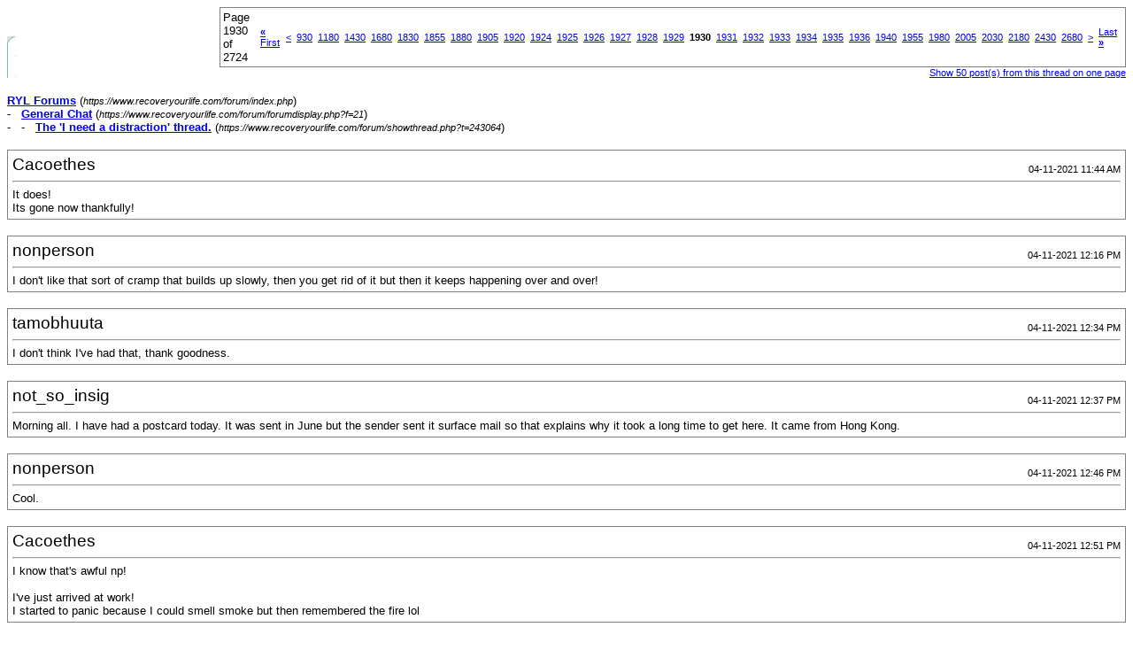

--- FILE ---
content_type: text/html; charset=ISO-8859-1
request_url: https://www.recoveryourlife.com/forum/printthread.php?s=597ae01c3f55afb1bd129a266cc52a81&t=243064&page=1930&pp=50
body_size: 43946
content:
<!DOCTYPE html PUBLIC "-//W3C//DTD XHTML 1.0 Transitional//EN" "https://www.w3.org/TR/xhtml1/DTD/xhtml1-transitional.dtd">
<html dir="ltr" lang="en">
<head>
<meta http-equiv="Content-Type" content="text/html; charset=ISO-8859-1" />
<meta name="generator" content="vBulletin 3.6.4" />
<title>RYL Forums - The 'I need a distraction' thread.</title>
<style type="text/css">
<!--
td, p, li, div
{
	font: 10pt verdana, geneva, lucida, 'lucida grande', arial, helvetica, sans-serif;
}
.smallfont
{
	font-size: 11px;
}
.tborder
{
	border: 1px solid #808080;
}
.thead
{
	background-color: #EEEEEE;
}
.page
{
	background-color: #FFFFFF;
	color: #000000;
}
-->
</style>
</head>
<body class="page">

<table cellpadding="0" cellspacing="0" border="0" width="100%">
<tr valign="bottom">
	<td><a href="https://www.recoveryourlife.com/forum/"><img src="images/ca_morpheus_blue/misc/logo.gif" alt="RYL Forums" border="0" /></a></td>
	<td align="right">
		<div class="smallfont"><div class="pagenav" align="right">
<table class="tborder" cellpadding="3" cellspacing="0" border="0">
<tr>
	<td class="vbmenu_control" style="font-weight:normal">Page 1930 of 2724</td>
	<td class="alt1"><a class="smallfont" href="printthread.php?s=1f13759d940869ca53bd263091dc8cdc&amp;t=243064&amp;pp=50" title="First Page - Results 1 to 50 of 136,183"><strong>&laquo;</strong> First</a></td>
	<td class="alt1"><a class="smallfont" href="printthread.php?s=1f13759d940869ca53bd263091dc8cdc&amp;t=243064&amp;page=1929&amp;pp=50" title="Prev Page - Results 96,401 to 96,450 of 136,183">&lt;</a></td>
	<td class="alt1"><a class="smallfont" href="printthread.php?s=1f13759d940869ca53bd263091dc8cdc&amp;t=243064&amp;page=930&amp;pp=50" title="Show results 46,451 to 46,500 of 136,183"><!---1000-->930</a></td><td class="alt1"><a class="smallfont" href="printthread.php?s=1f13759d940869ca53bd263091dc8cdc&amp;t=243064&amp;page=1180&amp;pp=50" title="Show results 58,951 to 59,000 of 136,183"><!---750-->1180</a></td><td class="alt1"><a class="smallfont" href="printthread.php?s=1f13759d940869ca53bd263091dc8cdc&amp;t=243064&amp;page=1430&amp;pp=50" title="Show results 71,451 to 71,500 of 136,183"><!---500-->1430</a></td><td class="alt1"><a class="smallfont" href="printthread.php?s=1f13759d940869ca53bd263091dc8cdc&amp;t=243064&amp;page=1680&amp;pp=50" title="Show results 83,951 to 84,000 of 136,183"><!---250-->1680</a></td><td class="alt1"><a class="smallfont" href="printthread.php?s=1f13759d940869ca53bd263091dc8cdc&amp;t=243064&amp;page=1830&amp;pp=50" title="Show results 91,451 to 91,500 of 136,183"><!---100-->1830</a></td><td class="alt1"><a class="smallfont" href="printthread.php?s=1f13759d940869ca53bd263091dc8cdc&amp;t=243064&amp;page=1855&amp;pp=50" title="Show results 92,701 to 92,750 of 136,183"><!---75-->1855</a></td><td class="alt1"><a class="smallfont" href="printthread.php?s=1f13759d940869ca53bd263091dc8cdc&amp;t=243064&amp;page=1880&amp;pp=50" title="Show results 93,951 to 94,000 of 136,183"><!---50-->1880</a></td><td class="alt1"><a class="smallfont" href="printthread.php?s=1f13759d940869ca53bd263091dc8cdc&amp;t=243064&amp;page=1905&amp;pp=50" title="Show results 95,201 to 95,250 of 136,183"><!---25-->1905</a></td><td class="alt1"><a class="smallfont" href="printthread.php?s=1f13759d940869ca53bd263091dc8cdc&amp;t=243064&amp;page=1920&amp;pp=50" title="Show results 95,951 to 96,000 of 136,183"><!---10-->1920</a></td><td class="alt1"><a class="smallfont" href="printthread.php?s=1f13759d940869ca53bd263091dc8cdc&amp;t=243064&amp;page=1924&amp;pp=50" title="Show results 96,151 to 96,200 of 136,183">1924</a></td><td class="alt1"><a class="smallfont" href="printthread.php?s=1f13759d940869ca53bd263091dc8cdc&amp;t=243064&amp;page=1925&amp;pp=50" title="Show results 96,201 to 96,250 of 136,183">1925</a></td><td class="alt1"><a class="smallfont" href="printthread.php?s=1f13759d940869ca53bd263091dc8cdc&amp;t=243064&amp;page=1926&amp;pp=50" title="Show results 96,251 to 96,300 of 136,183">1926</a></td><td class="alt1"><a class="smallfont" href="printthread.php?s=1f13759d940869ca53bd263091dc8cdc&amp;t=243064&amp;page=1927&amp;pp=50" title="Show results 96,301 to 96,350 of 136,183">1927</a></td><td class="alt1"><a class="smallfont" href="printthread.php?s=1f13759d940869ca53bd263091dc8cdc&amp;t=243064&amp;page=1928&amp;pp=50" title="Show results 96,351 to 96,400 of 136,183">1928</a></td><td class="alt1"><a class="smallfont" href="printthread.php?s=1f13759d940869ca53bd263091dc8cdc&amp;t=243064&amp;page=1929&amp;pp=50" title="Show results 96,401 to 96,450 of 136,183">1929</a></td>	<td class="alt2"><span class="smallfont" title="Showing results 96,451 to 96,500 of 136,183"><strong>1930</strong></span></td>
 <td class="alt1"><a class="smallfont" href="printthread.php?s=1f13759d940869ca53bd263091dc8cdc&amp;t=243064&amp;page=1931&amp;pp=50" title="Show results 96,501 to 96,550 of 136,183">1931</a></td><td class="alt1"><a class="smallfont" href="printthread.php?s=1f13759d940869ca53bd263091dc8cdc&amp;t=243064&amp;page=1932&amp;pp=50" title="Show results 96,551 to 96,600 of 136,183">1932</a></td><td class="alt1"><a class="smallfont" href="printthread.php?s=1f13759d940869ca53bd263091dc8cdc&amp;t=243064&amp;page=1933&amp;pp=50" title="Show results 96,601 to 96,650 of 136,183">1933</a></td><td class="alt1"><a class="smallfont" href="printthread.php?s=1f13759d940869ca53bd263091dc8cdc&amp;t=243064&amp;page=1934&amp;pp=50" title="Show results 96,651 to 96,700 of 136,183">1934</a></td><td class="alt1"><a class="smallfont" href="printthread.php?s=1f13759d940869ca53bd263091dc8cdc&amp;t=243064&amp;page=1935&amp;pp=50" title="Show results 96,701 to 96,750 of 136,183">1935</a></td><td class="alt1"><a class="smallfont" href="printthread.php?s=1f13759d940869ca53bd263091dc8cdc&amp;t=243064&amp;page=1936&amp;pp=50" title="Show results 96,751 to 96,800 of 136,183">1936</a></td><td class="alt1"><a class="smallfont" href="printthread.php?s=1f13759d940869ca53bd263091dc8cdc&amp;t=243064&amp;page=1940&amp;pp=50" title="Show results 96,951 to 97,000 of 136,183"><!--+10-->1940</a></td><td class="alt1"><a class="smallfont" href="printthread.php?s=1f13759d940869ca53bd263091dc8cdc&amp;t=243064&amp;page=1955&amp;pp=50" title="Show results 97,701 to 97,750 of 136,183"><!--+25-->1955</a></td><td class="alt1"><a class="smallfont" href="printthread.php?s=1f13759d940869ca53bd263091dc8cdc&amp;t=243064&amp;page=1980&amp;pp=50" title="Show results 98,951 to 99,000 of 136,183"><!--+50-->1980</a></td><td class="alt1"><a class="smallfont" href="printthread.php?s=1f13759d940869ca53bd263091dc8cdc&amp;t=243064&amp;page=2005&amp;pp=50" title="Show results 100,201 to 100,250 of 136,183"><!--+75-->2005</a></td><td class="alt1"><a class="smallfont" href="printthread.php?s=1f13759d940869ca53bd263091dc8cdc&amp;t=243064&amp;page=2030&amp;pp=50" title="Show results 101,451 to 101,500 of 136,183"><!--+100-->2030</a></td><td class="alt1"><a class="smallfont" href="printthread.php?s=1f13759d940869ca53bd263091dc8cdc&amp;t=243064&amp;page=2180&amp;pp=50" title="Show results 108,951 to 109,000 of 136,183"><!--+250-->2180</a></td><td class="alt1"><a class="smallfont" href="printthread.php?s=1f13759d940869ca53bd263091dc8cdc&amp;t=243064&amp;page=2430&amp;pp=50" title="Show results 121,451 to 121,500 of 136,183"><!--+500-->2430</a></td><td class="alt1"><a class="smallfont" href="printthread.php?s=1f13759d940869ca53bd263091dc8cdc&amp;t=243064&amp;page=2680&amp;pp=50" title="Show results 133,951 to 134,000 of 136,183"><!--+750-->2680</a></td>
	<td class="alt1"><a class="smallfont" href="printthread.php?s=1f13759d940869ca53bd263091dc8cdc&amp;t=243064&amp;page=1931&amp;pp=50" title="Next Page - Results 96,501 to 96,550 of 136,183">&gt;</a></td>
	<td class="alt1"><a class="smallfont" href="printthread.php?s=1f13759d940869ca53bd263091dc8cdc&amp;t=243064&amp;page=2724&amp;pp=50" title="Last Page - Results 136,151 to 136,183 of 136,183">Last <strong>&raquo;</strong></a></td>
	<td class="vbmenu_control" title="printthread.php?s=1f13759d940869ca53bd263091dc8cdc&amp;t=243064&amp;pp=50"><a name="PageNav"></a></td>
</tr>
</table>
</div></div>
		
		<div class="smallfont"><a href="printthread.php?s=1f13759d940869ca53bd263091dc8cdc&amp;t=243064&amp;pp=50">Show 50 post(s) from this thread on one page</a></div>
		
	</td>
</tr>
</table>

<br />

<div>
	<a href="https://www.recoveryourlife.com/forum/index.php" accesskey="1"><strong>RYL Forums</strong></a>
	(<span class="smallfont"><em>https://www.recoveryourlife.com/forum/index.php</em></span>)
</div>
<div>
	- &nbsp; <a href="forumdisplay.php?f=21"><strong>General Chat</strong></a>
	(<span class="smallfont"><em>https://www.recoveryourlife.com/forum/forumdisplay.php?f=21</em></span>)
</div>
<div>
	- &nbsp; - &nbsp; <a href="showthread.php?t=243064" accesskey="3"><strong>The 'I need a distraction' thread.</strong></a>
	(<span class="smallfont"><em>https://www.recoveryourlife.com/forum/showthread.php?t=243064</em></span>)
</div>

<br />

<table class="tborder" cellpadding="4" cellspacing="1" border="0" width="100%">
<tr>
	<td class="page">
	
		<table cellpadding="0" cellspacing="0" border="0" width="100%">
		<tr valign="bottom">
			<td style="font-size:14pt">Cacoethes</td>
			<td class="smallfont" align="right">04-11-2021 11:44 AM</td>
		</tr>
		</table>
		
		<hr />
		
		
		
		
		<div>It does! <br />
Its gone now thankfully!</div>
	</td>
</tr>
</table>
<br /><table class="tborder" cellpadding="4" cellspacing="1" border="0" width="100%">
<tr>
	<td class="page">
	
		<table cellpadding="0" cellspacing="0" border="0" width="100%">
		<tr valign="bottom">
			<td style="font-size:14pt">nonperson</td>
			<td class="smallfont" align="right">04-11-2021 12:16 PM</td>
		</tr>
		</table>
		
		<hr />
		
		
		
		
		<div>I don't like that sort of cramp that builds up slowly, then you get rid of it but then it keeps happening over and over!</div>
	</td>
</tr>
</table>
<br /><table class="tborder" cellpadding="4" cellspacing="1" border="0" width="100%">
<tr>
	<td class="page">
	
		<table cellpadding="0" cellspacing="0" border="0" width="100%">
		<tr valign="bottom">
			<td style="font-size:14pt">tamobhuuta</td>
			<td class="smallfont" align="right">04-11-2021 12:34 PM</td>
		</tr>
		</table>
		
		<hr />
		
		
		
		
		<div>I don't think I've had that, thank goodness.</div>
	</td>
</tr>
</table>
<br /><table class="tborder" cellpadding="4" cellspacing="1" border="0" width="100%">
<tr>
	<td class="page">
	
		<table cellpadding="0" cellspacing="0" border="0" width="100%">
		<tr valign="bottom">
			<td style="font-size:14pt">not_so_insig</td>
			<td class="smallfont" align="right">04-11-2021 12:37 PM</td>
		</tr>
		</table>
		
		<hr />
		
		
		
		
		<div>Morning all. I have had a postcard today. It was sent in June but the sender sent it surface mail so that explains why it took a long time to get here. It came from Hong Kong.</div>
	</td>
</tr>
</table>
<br /><table class="tborder" cellpadding="4" cellspacing="1" border="0" width="100%">
<tr>
	<td class="page">
	
		<table cellpadding="0" cellspacing="0" border="0" width="100%">
		<tr valign="bottom">
			<td style="font-size:14pt">nonperson</td>
			<td class="smallfont" align="right">04-11-2021 12:46 PM</td>
		</tr>
		</table>
		
		<hr />
		
		
		
		
		<div>Cool.</div>
	</td>
</tr>
</table>
<br /><table class="tborder" cellpadding="4" cellspacing="1" border="0" width="100%">
<tr>
	<td class="page">
	
		<table cellpadding="0" cellspacing="0" border="0" width="100%">
		<tr valign="bottom">
			<td style="font-size:14pt">Cacoethes</td>
			<td class="smallfont" align="right">04-11-2021 12:51 PM</td>
		</tr>
		</table>
		
		<hr />
		
		
		
		
		<div>I know that's awful np! <br />
<br />
I've just arrived at work! <br />
I started to panic because I could smell smoke but then remembered the fire lol</div>
	</td>
</tr>
</table>
<br /><table class="tborder" cellpadding="4" cellspacing="1" border="0" width="100%">
<tr>
	<td class="page">
	
		<table cellpadding="0" cellspacing="0" border="0" width="100%">
		<tr valign="bottom">
			<td style="font-size:14pt">nonperson</td>
			<td class="smallfont" align="right">04-11-2021 01:13 PM</td>
		</tr>
		</table>
		
		<hr />
		
		
		
		
		<div>Are you in charge of it today? =P<br />
<br />
Hope your shift goes quickly.</div>
	</td>
</tr>
</table>
<br /><table class="tborder" cellpadding="4" cellspacing="1" border="0" width="100%">
<tr>
	<td class="page">
	
		<table cellpadding="0" cellspacing="0" border="0" width="100%">
		<tr valign="bottom">
			<td style="font-size:14pt">one_step_closer</td>
			<td class="smallfont" align="right">04-11-2021 03:50 PM</td>
		</tr>
		</table>
		
		<hr />
		
		
		
		
		<div>Hi everyone.<br />
<br />
I hope your shift goes well Beckie.<br />
<br />
What have you all been up to today after much deciding?</div>
	</td>
</tr>
</table>
<br /><table class="tborder" cellpadding="4" cellspacing="1" border="0" width="100%">
<tr>
	<td class="page">
	
		<table cellpadding="0" cellspacing="0" border="0" width="100%">
		<tr valign="bottom">
			<td style="font-size:14pt">tamobhuuta</td>
			<td class="smallfont" align="right">04-11-2021 04:32 PM</td>
		</tr>
		</table>
		
		<hr />
		
		
		
		
		<div>I showered!</div>
	</td>
</tr>
</table>
<br /><table class="tborder" cellpadding="4" cellspacing="1" border="0" width="100%">
<tr>
	<td class="page">
	
		<table cellpadding="0" cellspacing="0" border="0" width="100%">
		<tr valign="bottom">
			<td style="font-size:14pt">one_step_closer</td>
			<td class="smallfont" align="right">04-11-2021 04:47 PM</td>
		</tr>
		</table>
		
		<hr />
		
		
		
		
		<div>Well done Tamo :-D <br />
<br />
Is that your big thing done for the day and now you can relax or do you have something else to do?</div>
	</td>
</tr>
</table>
<br /><table class="tborder" cellpadding="4" cellspacing="1" border="0" width="100%">
<tr>
	<td class="page">
	
		<table cellpadding="0" cellspacing="0" border="0" width="100%">
		<tr valign="bottom">
			<td style="font-size:14pt">nonperson</td>
			<td class="smallfont" align="right">04-11-2021 04:48 PM</td>
		</tr>
		</table>
		
		<hr />
		
		
		
		
		<div>I also showered!<br />
<br />
And that is all I have been up to really apart from looking up new cat beds.</div>
	</td>
</tr>
</table>
<br /><table class="tborder" cellpadding="4" cellspacing="1" border="0" width="100%">
<tr>
	<td class="page">
	
		<table cellpadding="0" cellspacing="0" border="0" width="100%">
		<tr valign="bottom">
			<td style="font-size:14pt">one_step_closer</td>
			<td class="smallfont" align="right">04-11-2021 04:53 PM</td>
		</tr>
		</table>
		
		<hr />
		
		
		
		
		<div>I'm not having a shower today!<br />
<br />
Does Geordie need a new bed or is it a treat?</div>
	</td>
</tr>
</table>
<br /><table class="tborder" cellpadding="4" cellspacing="1" border="0" width="100%">
<tr>
	<td class="page">
	
		<table cellpadding="0" cellspacing="0" border="0" width="100%">
		<tr valign="bottom">
			<td style="font-size:14pt">nonperson</td>
			<td class="smallfont" align="right">04-11-2021 05:07 PM</td>
		</tr>
		</table>
		
		<hr />
		
		
		
		
		<div>He needs a new radiator bed and I kinda want to get one to go on the sofa so he doesn't keep sitting on me all the time. Trouble is I can't choose - there are too many options.</div>
	</td>
</tr>
</table>
<br /><table class="tborder" cellpadding="4" cellspacing="1" border="0" width="100%">
<tr>
	<td class="page">
	
		<table cellpadding="0" cellspacing="0" border="0" width="100%">
		<tr valign="bottom">
			<td style="font-size:14pt">one_step_closer</td>
			<td class="smallfont" align="right">04-11-2021 06:45 PM</td>
		</tr>
		</table>
		
		<hr />
		
		
		
		
		<div>Ah, too many choices is hard. Do you think he'd choose to sit on a cat bed next to you or would continue to sit on you?</div>
	</td>
</tr>
</table>
<br /><table class="tborder" cellpadding="4" cellspacing="1" border="0" width="100%">
<tr>
	<td class="page">
	
		<table cellpadding="0" cellspacing="0" border="0" width="100%">
		<tr valign="bottom">
			<td style="font-size:14pt">nonperson</td>
			<td class="smallfont" align="right">04-11-2021 07:19 PM</td>
		</tr>
		</table>
		
		<hr />
		
		
		
		
		<div>Well I've put an old pillow covered in one of his blankets next to me as a trial and he's curled up and happily snoring away on it right now! Might not need to buy anything after all. =P<br />
<br />
Although I like the idea of a cat sleeping bag, haha.</div>
	</td>
</tr>
</table>
<br /><table class="tborder" cellpadding="4" cellspacing="1" border="0" width="100%">
<tr>
	<td class="page">
	
		<table cellpadding="0" cellspacing="0" border="0" width="100%">
		<tr valign="bottom">
			<td style="font-size:14pt">nonperson</td>
			<td class="smallfont" align="right">04-11-2021 07:48 PM</td>
		</tr>
		</table>
		
		<hr />
		
		
		
		
		<div>OMG, I've just had an Amazon parcel turn up that I'd declared missing and got a refund for... 11 weeks ago.</div>
	</td>
</tr>
</table>
<br /><table class="tborder" cellpadding="4" cellspacing="1" border="0" width="100%">
<tr>
	<td class="page">
	
		<table cellpadding="0" cellspacing="0" border="0" width="100%">
		<tr valign="bottom">
			<td style="font-size:14pt">Cacoethes</td>
			<td class="smallfont" align="right">04-11-2021 07:51 PM</td>
		</tr>
		</table>
		
		<hr />
		
		
		
		
		<div>Hey everyone! <br />
Work was pretty busy and guess who was on her own again after 3pm?! <br />
<br />
<br />
That's  odd np! <br />
<br />
At least you have it now!</div>
	</td>
</tr>
</table>
<br /><table class="tborder" cellpadding="4" cellspacing="1" border="0" width="100%">
<tr>
	<td class="page">
	
		<table cellpadding="0" cellspacing="0" border="0" width="100%">
		<tr valign="bottom">
			<td style="font-size:14pt">nonperson</td>
			<td class="smallfont" align="right">04-11-2021 08:03 PM</td>
		</tr>
		</table>
		
		<hr />
		
		
		
		
		<div>Are you supposed to be on your own?<br />
<br />
Very odd. I already bought a replacement when this one didn't turn up so now I have 2 spare toilet roll spring things!</div>
	</td>
</tr>
</table>
<br /><table class="tborder" cellpadding="4" cellspacing="1" border="0" width="100%">
<tr>
	<td class="page">
	
		<table cellpadding="0" cellspacing="0" border="0" width="100%">
		<tr valign="bottom">
			<td style="font-size:14pt">Cacoethes</td>
			<td class="smallfont" align="right">04-11-2021 08:07 PM</td>
		</tr>
		</table>
		
		<hr />
		
		
		
		
		<div>Nope<br />
The whole point of me being on bar is so I'm not on my own! (That's what they told HR anyway....)<br />
It happens pretty much every shift though <br />
<br />
Oh! Well you can never have too many :p</div>
	</td>
</tr>
</table>
<br /><table class="tborder" cellpadding="4" cellspacing="1" border="0" width="100%">
<tr>
	<td class="page">
	
		<table cellpadding="0" cellspacing="0" border="0" width="100%">
		<tr valign="bottom">
			<td style="font-size:14pt">Cacoethes</td>
			<td class="smallfont" align="right">04-11-2021 08:15 PM</td>
		</tr>
		</table>
		
		<hr />
		
		
		
		
		<div>Also, apparently I say 'sauvignon blanc' in a really posh way? <br />
I say it like 'sohhvignon' with the long o. <br />
But everyone else says it like 'savignon' like with a sav instead of oh??</div>
	</td>
</tr>
</table>
<br /><table class="tborder" cellpadding="4" cellspacing="1" border="0" width="100%">
<tr>
	<td class="page">
	
		<table cellpadding="0" cellspacing="0" border="0" width="100%">
		<tr valign="bottom">
			<td style="font-size:14pt">nonperson</td>
			<td class="smallfont" align="right">04-11-2021 08:19 PM</td>
		</tr>
		</table>
		
		<hr />
		
		
		
		
		<div>I'd bring it up with HR again to be honest. If they're not adhering to the things to keep you safe then that is careless and unacceptable. <br />
<br />
You might need to ask google how to pronounce that. I'd probably say SAV too but wouldn't be surprised if that was the common unsophisticated way of saying it!</div>
	</td>
</tr>
</table>
<br /><table class="tborder" cellpadding="4" cellspacing="1" border="0" width="100%">
<tr>
	<td class="page">
	
		<table cellpadding="0" cellspacing="0" border="0" width="100%">
		<tr valign="bottom">
			<td style="font-size:14pt">nonperson</td>
			<td class="smallfont" align="right">04-11-2021 08:23 PM</td>
		</tr>
		</table>
		
		<hr />
		
		
		
		
		<div><a href="https://www.youtube.com/watch?v=B8q3Ad_32eM" target="_blank">https://www.youtube.com/watch?v=B8q3Ad_32eM</a><br />
<br />
You're right!<br />
<br />
The French man waffles on a bit but says Savignon is mostly Australian but still acceptable ish.</div>
	</td>
</tr>
</table>
<br /><table class="tborder" cellpadding="4" cellspacing="1" border="0" width="100%">
<tr>
	<td class="page">
	
		<table cellpadding="0" cellspacing="0" border="0" width="100%">
		<tr valign="bottom">
			<td style="font-size:14pt">Cacoethes</td>
			<td class="smallfont" align="right">04-11-2021 08:33 PM</td>
		</tr>
		</table>
		
		<hr />
		
		
		
		
		<div>I don't really want to bring it up<br />
There's Usually people around anyway <br />
There's a booth opposite the bar which is basically a staff table so there's Usually someone sitting there doing manager stuff <br />
<br />
So I am basically doing it in a posh way then! <br />
I blame my middle class upbringing! Lol</div>
	</td>
</tr>
</table>
<br /><table class="tborder" cellpadding="4" cellspacing="1" border="0" width="100%">
<tr>
	<td class="page">
	
		<table cellpadding="0" cellspacing="0" border="0" width="100%">
		<tr valign="bottom">
			<td style="font-size:14pt">nonperson</td>
			<td class="smallfont" align="right">04-11-2021 08:35 PM</td>
		</tr>
		</table>
		
		<hr />
		
		
		
		
		<div>Understandable, but if you feel like it's not right it's always worth just having a casual chat with someone if you're worried.<br />
<br />
And nah not posh, it is the proper way to say it.</div>
	</td>
</tr>
</table>
<br /><table class="tborder" cellpadding="4" cellspacing="1" border="0" width="100%">
<tr>
	<td class="page">
	
		<table cellpadding="0" cellspacing="0" border="0" width="100%">
		<tr valign="bottom">
			<td style="font-size:14pt">Cacoethes</td>
			<td class="smallfont" align="right">04-11-2021 08:47 PM</td>
		</tr>
		</table>
		
		<hr />
		
		
		
		
		<div>Nah it's all good. <br />
As long as I have someone to take over when I need 5 minutes of fresh air <br />
<br />
I like to say things properly!<br />
<br />
It is very cold<br />
Honeycomb coffee time I think!</div>
	</td>
</tr>
</table>
<br /><table class="tborder" cellpadding="4" cellspacing="1" border="0" width="100%">
<tr>
	<td class="page">
	
		<table cellpadding="0" cellspacing="0" border="0" width="100%">
		<tr valign="bottom">
			<td style="font-size:14pt">nonperson</td>
			<td class="smallfont" align="right">04-11-2021 08:52 PM</td>
		</tr>
		</table>
		
		<hr />
		
		
		
		
		<div>Good. =)<br />
<br />
Honeycomb is yum.<br />
<br />
I'm pondering soup...</div>
	</td>
</tr>
</table>
<br /><table class="tborder" cellpadding="4" cellspacing="1" border="0" width="100%">
<tr>
	<td class="page">
	
		<table cellpadding="0" cellspacing="0" border="0" width="100%">
		<tr valign="bottom">
			<td style="font-size:14pt">Cacoethes</td>
			<td class="smallfont" align="right">04-11-2021 08:59 PM</td>
		</tr>
		</table>
		
		<hr />
		
		
		
		
		<div>It is yum! <br />
<br />
What kind of soup?</div>
	</td>
</tr>
</table>
<br /><table class="tborder" cellpadding="4" cellspacing="1" border="0" width="100%">
<tr>
	<td class="page">
	
		<table cellpadding="0" cellspacing="0" border="0" width="100%">
		<tr valign="bottom">
			<td style="font-size:14pt">nonperson</td>
			<td class="smallfont" align="right">04-11-2021 09:03 PM</td>
		</tr>
		</table>
		
		<hr />
		
		
		
		
		<div>I dunno, something tinned. Can't remember what I've got in the cupboard but can't be arsed with anything else tonight.</div>
	</td>
</tr>
</table>
<br /><table class="tborder" cellpadding="4" cellspacing="1" border="0" width="100%">
<tr>
	<td class="page">
	
		<table cellpadding="0" cellspacing="0" border="0" width="100%">
		<tr valign="bottom">
			<td style="font-size:14pt">Cacoethes</td>
			<td class="smallfont" align="right">04-11-2021 09:08 PM</td>
		</tr>
		</table>
		
		<hr />
		
		
		
		
		<div>I know the feeling!</div>
	</td>
</tr>
</table>
<br /><table class="tborder" cellpadding="4" cellspacing="1" border="0" width="100%">
<tr>
	<td class="page">
	
		<table cellpadding="0" cellspacing="0" border="0" width="100%">
		<tr valign="bottom">
			<td style="font-size:14pt">Cacoethes</td>
			<td class="smallfont" align="right">05-11-2021 09:08 AM</td>
		</tr>
		</table>
		
		<hr />
		
		
		
		
		<div>Morning everyone!</div>
	</td>
</tr>
</table>
<br /><table class="tborder" cellpadding="4" cellspacing="1" border="0" width="100%">
<tr>
	<td class="page">
	
		<table cellpadding="0" cellspacing="0" border="0" width="100%">
		<tr valign="bottom">
			<td style="font-size:14pt">nonperson</td>
			<td class="smallfont" align="right">05-11-2021 10:38 AM</td>
		</tr>
		</table>
		
		<hr />
		
		
		
		
		<div>Morning.<br />
<br />
First frost of the year last night. It's still on the grass, brr.</div>
	</td>
</tr>
</table>
<br /><table class="tborder" cellpadding="4" cellspacing="1" border="0" width="100%">
<tr>
	<td class="page">
	
		<table cellpadding="0" cellspacing="0" border="0" width="100%">
		<tr valign="bottom">
			<td style="font-size:14pt">Cacoethes</td>
			<td class="smallfont" align="right">05-11-2021 10:39 AM</td>
		</tr>
		</table>
		
		<hr />
		
		
		
		
		<div>It is sooo cold! <br />
I don't want to come out from under my blanket!</div>
	</td>
</tr>
</table>
<br /><table class="tborder" cellpadding="4" cellspacing="1" border="0" width="100%">
<tr>
	<td class="page">
	
		<table cellpadding="0" cellspacing="0" border="0" width="100%">
		<tr valign="bottom">
			<td style="font-size:14pt">nonperson</td>
			<td class="smallfont" align="right">05-11-2021 10:47 AM</td>
		</tr>
		</table>
		
		<hr />
		
		
		
		
		<div>I reluctantly got out of bed because I was being pestered for food =( And have put the heating on as well so I'm not feeling too chilly at the moment.<br />
<br />
What're you up to today? Or rather - do you need to emerge from under the blanket at all?</div>
	</td>
</tr>
</table>
<br /><table class="tborder" cellpadding="4" cellspacing="1" border="0" width="100%">
<tr>
	<td class="page">
	
		<table cellpadding="0" cellspacing="0" border="0" width="100%">
		<tr valign="bottom">
			<td style="font-size:14pt">Cacoethes</td>
			<td class="smallfont" align="right">05-11-2021 10:53 AM</td>
		</tr>
		</table>
		
		<hr />
		
		
		
		
		<div>I refuse to put the heating on in the mornings I've got work because I'm going out soon anyway. <br />
Glad you've warmed up! <br />
<br />
Unfortunately I do. I have work at 12 :'(<br />
<br />
Luna! How are you?</div>
	</td>
</tr>
</table>
<br /><table class="tborder" cellpadding="4" cellspacing="1" border="0" width="100%">
<tr>
	<td class="page">
	
		<table cellpadding="0" cellspacing="0" border="0" width="100%">
		<tr valign="bottom">
			<td style="font-size:14pt">nonperson</td>
			<td class="smallfont" align="right">05-11-2021 10:55 AM</td>
		</tr>
		</table>
		
		<hr />
		
		
		
		
		<div>Yeah, that makes sense. I'm not going anywhere so need some warmth! <br />
<br />
Work has a fire so that's a good enough swap? =)</div>
	</td>
</tr>
</table>
<br /><table class="tborder" cellpadding="4" cellspacing="1" border="0" width="100%">
<tr>
	<td class="page">
	
		<table cellpadding="0" cellspacing="0" border="0" width="100%">
		<tr valign="bottom">
			<td style="font-size:14pt">Cacoethes</td>
			<td class="smallfont" align="right">05-11-2021 10:58 AM</td>
		</tr>
		</table>
		
		<hr />
		
		
		
		
		<div>It was absolutely boiling at work yesterday! <br />
Heating on plus fire!</div>
	</td>
</tr>
</table>
<br /><table class="tborder" cellpadding="4" cellspacing="1" border="0" width="100%">
<tr>
	<td class="page">
	
		<table cellpadding="0" cellspacing="0" border="0" width="100%">
		<tr valign="bottom">
			<td style="font-size:14pt">nonperson</td>
			<td class="smallfont" align="right">05-11-2021 11:11 AM</td>
		</tr>
		</table>
		
		<hr />
		
		
		
		
		<div>Well that's a lot of dumbness right there =/ You don't need both.</div>
	</td>
</tr>
</table>
<br /><table class="tborder" cellpadding="4" cellspacing="1" border="0" width="100%">
<tr>
	<td class="page">
	
		<table cellpadding="0" cellspacing="0" border="0" width="100%">
		<tr valign="bottom">
			<td style="font-size:14pt">Cacoethes</td>
			<td class="smallfont" align="right">05-11-2021 11:13 AM</td>
		</tr>
		</table>
		
		<hr />
		
		
		
		
		<div>Well, it is a very big pub and the fire is only in the bar area<br />
I don't think the restaurant was that hot!</div>
	</td>
</tr>
</table>
<br /><table class="tborder" cellpadding="4" cellspacing="1" border="0" width="100%">
<tr>
	<td class="page">
	
		<table cellpadding="0" cellspacing="0" border="0" width="100%">
		<tr valign="bottom">
			<td style="font-size:14pt">nonperson</td>
			<td class="smallfont" align="right">05-11-2021 11:24 AM</td>
		</tr>
		</table>
		
		<hr />
		
		
		
		
		<div>Oh that makes a bit more sense, I suppose. But still, could turn off the heating where the fire is or something.</div>
	</td>
</tr>
</table>
<br /><table class="tborder" cellpadding="4" cellspacing="1" border="0" width="100%">
<tr>
	<td class="page">
	
		<table cellpadding="0" cellspacing="0" border="0" width="100%">
		<tr valign="bottom">
			<td style="font-size:14pt">Cacoethes</td>
			<td class="smallfont" align="right">05-11-2021 11:28 AM</td>
		</tr>
		</table>
		
		<hr />
		
		
		
		
		<div>Yeah they could do! <br />
I may suggest it!</div>
	</td>
</tr>
</table>
<br /><table class="tborder" cellpadding="4" cellspacing="1" border="0" width="100%">
<tr>
	<td class="page">
	
		<table cellpadding="0" cellspacing="0" border="0" width="100%">
		<tr valign="bottom">
			<td style="font-size:14pt">tamobhuuta</td>
			<td class="smallfont" align="right">05-11-2021 11:53 AM</td>
		</tr>
		</table>
		
		<hr />
		
		
		
		
		<div>We had frost too. I'm wearing the world's warmest hoodie slash dressing gown.</div>
	</td>
</tr>
</table>
<br /><table class="tborder" cellpadding="4" cellspacing="1" border="0" width="100%">
<tr>
	<td class="page">
	
		<table cellpadding="0" cellspacing="0" border="0" width="100%">
		<tr valign="bottom">
			<td style="font-size:14pt">Cacoethes</td>
			<td class="smallfont" align="right">05-11-2021 12:00 PM</td>
		</tr>
		</table>
		
		<hr />
		
		
		
		
		<div>Lucky! <br />
<br />
I have to leave soon<br />
Into the freezing cold D:<br />
<br />
Also. I've had too much coffee and my stomach isn't happy with me</div>
	</td>
</tr>
</table>
<br /><table class="tborder" cellpadding="4" cellspacing="1" border="0" width="100%">
<tr>
	<td class="page">
	
		<table cellpadding="0" cellspacing="0" border="0" width="100%">
		<tr valign="bottom">
			<td style="font-size:14pt">tamobhuuta</td>
			<td class="smallfont" align="right">05-11-2021 12:23 PM</td>
		</tr>
		</table>
		
		<hr />
		
		
		
		
		<div>Wrap up warm!</div>
	</td>
</tr>
</table>
<br /><table class="tborder" cellpadding="4" cellspacing="1" border="0" width="100%">
<tr>
	<td class="page">
	
		<table cellpadding="0" cellspacing="0" border="0" width="100%">
		<tr valign="bottom">
			<td style="font-size:14pt">tamobhuuta</td>
			<td class="smallfont" align="right">05-11-2021 01:28 PM</td>
		</tr>
		</table>
		
		<hr />
		
		
		
		
		<div>I'm wearing leggings and trackie bottoms.</div>
	</td>
</tr>
</table>
<br /><table class="tborder" cellpadding="4" cellspacing="1" border="0" width="100%">
<tr>
	<td class="page">
	
		<table cellpadding="0" cellspacing="0" border="0" width="100%">
		<tr valign="bottom">
			<td style="font-size:14pt">nonperson</td>
			<td class="smallfont" align="right">05-11-2021 04:31 PM</td>
		</tr>
		</table>
		
		<hr />
		
		
		
		
		<div>Double layering is a good idea. Reminds me that I need to order some thermals for work...</div>
	</td>
</tr>
</table>
<br /><table class="tborder" cellpadding="4" cellspacing="1" border="0" width="100%">
<tr>
	<td class="page">
	
		<table cellpadding="0" cellspacing="0" border="0" width="100%">
		<tr valign="bottom">
			<td style="font-size:14pt">Cacoethes</td>
			<td class="smallfont" align="right">05-11-2021 07:51 PM</td>
		</tr>
		</table>
		
		<hr />
		
		
		
		
		<div>Evening!<br />
<br />
The walk home was horrendous! <br />
Fireworks going off all around me! <br />
So loud! <br />
Also TWO buses I would have been able to get drove past me 10 minutes into my walk. They usually come at 6pm meaning I miss them but must have been running really late. GAH!!!</div>
	</td>
</tr>
</table>
<br /><table class="tborder" cellpadding="4" cellspacing="1" border="0" width="100%">
<tr>
	<td class="page">
	
		<table cellpadding="0" cellspacing="0" border="0" width="100%">
		<tr valign="bottom">
			<td style="font-size:14pt">nonperson</td>
			<td class="smallfont" align="right">05-11-2021 08:07 PM</td>
		</tr>
		</table>
		
		<hr />
		
		
		
		
		<div>Hey. Ugh, unlucky about the buses. =/<br />
<br />
I've just been out to watch some fireworks. It's not nice when they surprise you though.<br />
<br />
Was work ok otherwise for a Friday?</div>
	</td>
</tr>
</table>
<br /><table class="tborder" cellpadding="4" cellspacing="1" border="0" width="100%">
<tr>
	<td class="page">
	
		<table cellpadding="0" cellspacing="0" border="0" width="100%">
		<tr valign="bottom">
			<td style="font-size:14pt">Cacoethes</td>
			<td class="smallfont" align="right">05-11-2021 08:13 PM</td>
		</tr>
		</table>
		
		<hr />
		
		
		
		
		<div>Sooo unlucky! <br />
<br />
How were the fireworks? <br />
<br />
Yeah it was fine thanks. <br />
Busy over lunch then settled a bit. Then it was starting to get busy again around 5. <br />
<br />
How's your day been?</div>
	</td>
</tr>
</table>
<br /><table class="tborder" cellpadding="4" cellspacing="1" border="0" width="100%">
<tr>
	<td class="page">
	
		<table cellpadding="0" cellspacing="0" border="0" width="100%">
		<tr valign="bottom">
			<td style="font-size:14pt">nonperson</td>
			<td class="smallfont" align="right">05-11-2021 08:17 PM</td>
		</tr>
		</table>
		
		<hr />
		
		
		
		
		<div>Glad it wasn't too busy, I guess it'll get worse after 6pm!<br />
<br />
I thought it was a good display this year. It's only a very small local one, like 15 mins or so. Cried the entire way through because I'm weird x.x<br />
<br />
Day's been ok, went over to see my friend for a while this morning instead of her coming over here for a walk. Her 2 year old boy is seriously the cutest little person ever.</div>
	</td>
</tr>
</table>
<br /><table class="tborder" cellpadding="4" cellspacing="1" border="0" width="100%">
<tr>
	<td class="page">
	
		<table cellpadding="0" cellspacing="0" border="0" width="100%">
		<tr valign="bottom">
			<td style="font-size:14pt">Cacoethes</td>
			<td class="smallfont" align="right">05-11-2021 08:25 PM</td>
		</tr>
		</table>
		
		<hr />
		
		
		
		
		<div>Definitely! <br />
<br />
Awww bless you. I'm glad it was a good display though. <br />
<br />
That sounds good!</div>
	</td>
</tr>
</table>
<br />

<br />

<table cellpadding="0" cellspacing="0" border="0" width="100%">
<tr valign="top">
	<td class="smallfont">All times are GMT +1. The time now is <span class="time">04:49 AM</span>.</td>
	<td align="right">
		<div class="smallfont"><div class="pagenav" align="right">
<table class="tborder" cellpadding="3" cellspacing="0" border="0">
<tr>
	<td class="vbmenu_control" style="font-weight:normal">Page 1930 of 2724</td>
	<td class="alt1"><a class="smallfont" href="printthread.php?s=1f13759d940869ca53bd263091dc8cdc&amp;t=243064&amp;pp=50" title="First Page - Results 1 to 50 of 136,183"><strong>&laquo;</strong> First</a></td>
	<td class="alt1"><a class="smallfont" href="printthread.php?s=1f13759d940869ca53bd263091dc8cdc&amp;t=243064&amp;page=1929&amp;pp=50" title="Prev Page - Results 96,401 to 96,450 of 136,183">&lt;</a></td>
	<td class="alt1"><a class="smallfont" href="printthread.php?s=1f13759d940869ca53bd263091dc8cdc&amp;t=243064&amp;page=930&amp;pp=50" title="Show results 46,451 to 46,500 of 136,183"><!---1000-->930</a></td><td class="alt1"><a class="smallfont" href="printthread.php?s=1f13759d940869ca53bd263091dc8cdc&amp;t=243064&amp;page=1180&amp;pp=50" title="Show results 58,951 to 59,000 of 136,183"><!---750-->1180</a></td><td class="alt1"><a class="smallfont" href="printthread.php?s=1f13759d940869ca53bd263091dc8cdc&amp;t=243064&amp;page=1430&amp;pp=50" title="Show results 71,451 to 71,500 of 136,183"><!---500-->1430</a></td><td class="alt1"><a class="smallfont" href="printthread.php?s=1f13759d940869ca53bd263091dc8cdc&amp;t=243064&amp;page=1680&amp;pp=50" title="Show results 83,951 to 84,000 of 136,183"><!---250-->1680</a></td><td class="alt1"><a class="smallfont" href="printthread.php?s=1f13759d940869ca53bd263091dc8cdc&amp;t=243064&amp;page=1830&amp;pp=50" title="Show results 91,451 to 91,500 of 136,183"><!---100-->1830</a></td><td class="alt1"><a class="smallfont" href="printthread.php?s=1f13759d940869ca53bd263091dc8cdc&amp;t=243064&amp;page=1855&amp;pp=50" title="Show results 92,701 to 92,750 of 136,183"><!---75-->1855</a></td><td class="alt1"><a class="smallfont" href="printthread.php?s=1f13759d940869ca53bd263091dc8cdc&amp;t=243064&amp;page=1880&amp;pp=50" title="Show results 93,951 to 94,000 of 136,183"><!---50-->1880</a></td><td class="alt1"><a class="smallfont" href="printthread.php?s=1f13759d940869ca53bd263091dc8cdc&amp;t=243064&amp;page=1905&amp;pp=50" title="Show results 95,201 to 95,250 of 136,183"><!---25-->1905</a></td><td class="alt1"><a class="smallfont" href="printthread.php?s=1f13759d940869ca53bd263091dc8cdc&amp;t=243064&amp;page=1920&amp;pp=50" title="Show results 95,951 to 96,000 of 136,183"><!---10-->1920</a></td><td class="alt1"><a class="smallfont" href="printthread.php?s=1f13759d940869ca53bd263091dc8cdc&amp;t=243064&amp;page=1924&amp;pp=50" title="Show results 96,151 to 96,200 of 136,183">1924</a></td><td class="alt1"><a class="smallfont" href="printthread.php?s=1f13759d940869ca53bd263091dc8cdc&amp;t=243064&amp;page=1925&amp;pp=50" title="Show results 96,201 to 96,250 of 136,183">1925</a></td><td class="alt1"><a class="smallfont" href="printthread.php?s=1f13759d940869ca53bd263091dc8cdc&amp;t=243064&amp;page=1926&amp;pp=50" title="Show results 96,251 to 96,300 of 136,183">1926</a></td><td class="alt1"><a class="smallfont" href="printthread.php?s=1f13759d940869ca53bd263091dc8cdc&amp;t=243064&amp;page=1927&amp;pp=50" title="Show results 96,301 to 96,350 of 136,183">1927</a></td><td class="alt1"><a class="smallfont" href="printthread.php?s=1f13759d940869ca53bd263091dc8cdc&amp;t=243064&amp;page=1928&amp;pp=50" title="Show results 96,351 to 96,400 of 136,183">1928</a></td><td class="alt1"><a class="smallfont" href="printthread.php?s=1f13759d940869ca53bd263091dc8cdc&amp;t=243064&amp;page=1929&amp;pp=50" title="Show results 96,401 to 96,450 of 136,183">1929</a></td>	<td class="alt2"><span class="smallfont" title="Showing results 96,451 to 96,500 of 136,183"><strong>1930</strong></span></td>
 <td class="alt1"><a class="smallfont" href="printthread.php?s=1f13759d940869ca53bd263091dc8cdc&amp;t=243064&amp;page=1931&amp;pp=50" title="Show results 96,501 to 96,550 of 136,183">1931</a></td><td class="alt1"><a class="smallfont" href="printthread.php?s=1f13759d940869ca53bd263091dc8cdc&amp;t=243064&amp;page=1932&amp;pp=50" title="Show results 96,551 to 96,600 of 136,183">1932</a></td><td class="alt1"><a class="smallfont" href="printthread.php?s=1f13759d940869ca53bd263091dc8cdc&amp;t=243064&amp;page=1933&amp;pp=50" title="Show results 96,601 to 96,650 of 136,183">1933</a></td><td class="alt1"><a class="smallfont" href="printthread.php?s=1f13759d940869ca53bd263091dc8cdc&amp;t=243064&amp;page=1934&amp;pp=50" title="Show results 96,651 to 96,700 of 136,183">1934</a></td><td class="alt1"><a class="smallfont" href="printthread.php?s=1f13759d940869ca53bd263091dc8cdc&amp;t=243064&amp;page=1935&amp;pp=50" title="Show results 96,701 to 96,750 of 136,183">1935</a></td><td class="alt1"><a class="smallfont" href="printthread.php?s=1f13759d940869ca53bd263091dc8cdc&amp;t=243064&amp;page=1936&amp;pp=50" title="Show results 96,751 to 96,800 of 136,183">1936</a></td><td class="alt1"><a class="smallfont" href="printthread.php?s=1f13759d940869ca53bd263091dc8cdc&amp;t=243064&amp;page=1940&amp;pp=50" title="Show results 96,951 to 97,000 of 136,183"><!--+10-->1940</a></td><td class="alt1"><a class="smallfont" href="printthread.php?s=1f13759d940869ca53bd263091dc8cdc&amp;t=243064&amp;page=1955&amp;pp=50" title="Show results 97,701 to 97,750 of 136,183"><!--+25-->1955</a></td><td class="alt1"><a class="smallfont" href="printthread.php?s=1f13759d940869ca53bd263091dc8cdc&amp;t=243064&amp;page=1980&amp;pp=50" title="Show results 98,951 to 99,000 of 136,183"><!--+50-->1980</a></td><td class="alt1"><a class="smallfont" href="printthread.php?s=1f13759d940869ca53bd263091dc8cdc&amp;t=243064&amp;page=2005&amp;pp=50" title="Show results 100,201 to 100,250 of 136,183"><!--+75-->2005</a></td><td class="alt1"><a class="smallfont" href="printthread.php?s=1f13759d940869ca53bd263091dc8cdc&amp;t=243064&amp;page=2030&amp;pp=50" title="Show results 101,451 to 101,500 of 136,183"><!--+100-->2030</a></td><td class="alt1"><a class="smallfont" href="printthread.php?s=1f13759d940869ca53bd263091dc8cdc&amp;t=243064&amp;page=2180&amp;pp=50" title="Show results 108,951 to 109,000 of 136,183"><!--+250-->2180</a></td><td class="alt1"><a class="smallfont" href="printthread.php?s=1f13759d940869ca53bd263091dc8cdc&amp;t=243064&amp;page=2430&amp;pp=50" title="Show results 121,451 to 121,500 of 136,183"><!--+500-->2430</a></td><td class="alt1"><a class="smallfont" href="printthread.php?s=1f13759d940869ca53bd263091dc8cdc&amp;t=243064&amp;page=2680&amp;pp=50" title="Show results 133,951 to 134,000 of 136,183"><!--+750-->2680</a></td>
	<td class="alt1"><a class="smallfont" href="printthread.php?s=1f13759d940869ca53bd263091dc8cdc&amp;t=243064&amp;page=1931&amp;pp=50" title="Next Page - Results 96,501 to 96,550 of 136,183">&gt;</a></td>
	<td class="alt1"><a class="smallfont" href="printthread.php?s=1f13759d940869ca53bd263091dc8cdc&amp;t=243064&amp;page=2724&amp;pp=50" title="Last Page - Results 136,151 to 136,183 of 136,183">Last <strong>&raquo;</strong></a></td>
	<td class="vbmenu_control" title="printthread.php?s=1f13759d940869ca53bd263091dc8cdc&amp;t=243064&amp;pp=50"><a name="PageNav"></a></td>
</tr>
</table>
</div></div>
		
		<div class="smallfont"><a href="printthread.php?s=1f13759d940869ca53bd263091dc8cdc&amp;t=243064&amp;pp=50">Show 50 post(s) from this thread on one page</a></div>
		
	</td>
</tr>
</table>

<p class="smallfont" align="center">
	Powered by vBulletin&reg; Version 3.6.4<br />Copyright &copy;2000 - 2026, Jelsoft Enterprises Ltd.
	<br />
	
</p>

</body>
</html>